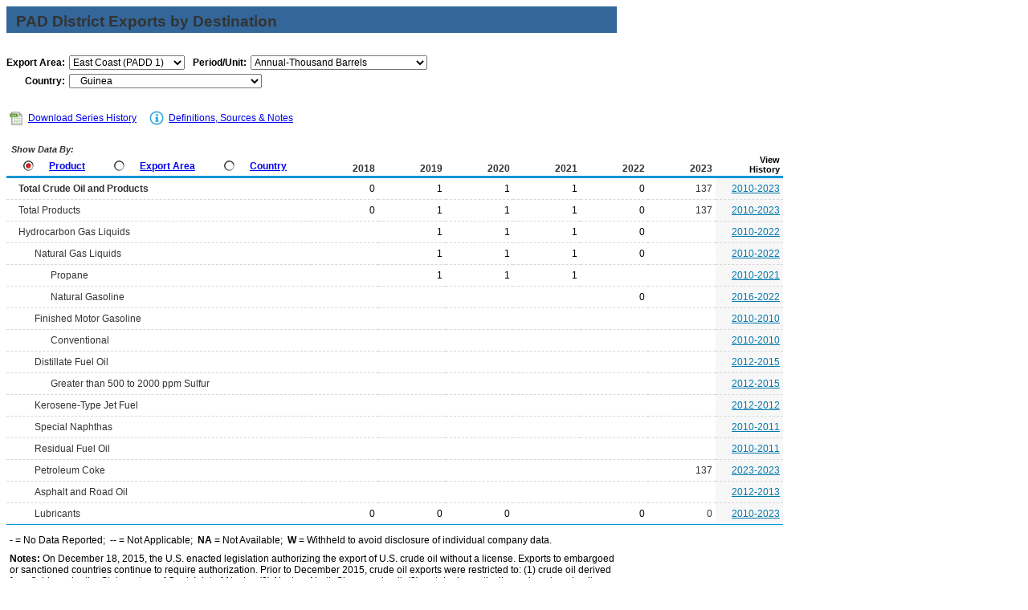

--- FILE ---
content_type: text/html
request_url: https://www.eia.gov/dnav/pet/PET_MOVE_EXPCP_D_R10_NGV_MBBL_A.htm
body_size: 5549
content:
<!DOCTYPE HTML PUBLIC "-//W3C//DTD HTML 4.01 Transitional//EN">

<html>
<head>
	<title>East Coast (PADD 1) Export to Guinea</title>
	<meta name="robots" content="index, follow">
    <meta http-equiv="X-UA-Compatible" content="IE=9" />
		<link rel="StyleSheet" href="Styles/pet_wrapper3.css" TYPE="text/css">
		<link rel="StyleSheet" href="Styles/pet_data4.css" TYPE="text/css">
		<link rel="StyleSheet" href="Styles/Nav_Print.css" TYPE="text/css" media="print">
	    <link rel="stylesheet" href="/styles/Eia_sitewideF.css" type="text/css" />			
		
 <NOSCRIPT>
	  <H3>This page uses JavaScipt</H3>
	  <ul>
	  <li>Please use Internet Explorer 3+ or Netscape Navigator 3+
	  <li>Make sure that JavaScript is enabled in your browser
	  </ul>
  </NOSCRIPT>	
    
  <!-- Header Script -->
    <script language="JavaScript" src="/styles/eia_header.js" type="text/javascript"></script>
  <!--/ Header Script -->
  <script src="/global/includes/dnavs/leaf_handler.cfm" type="text/javascript"></script>
  <!-- Footer Script -->
    <script src="/styles/eia_footer.js" type="text/javascript"></script>
  <!--/ Footer Script -->    			
		
</head>

<body>

 
 <script language="JavaScript" type="text/javascript">InsertEIAHeaderCode();</script>
 
<!-- Start of Title Line/Section Header -->
<table width="760" border="0" cellspacing="0" cellpadding="0">
<tr>
  <td width="760" align="left" valign="top">
    <table width="760" border="0" cellspacing="0" cellpadding="0" align="left" class="TopicBar">
    <tr>
	  <td height="8" colspan="2"></td>
	</tr>   
	<tr>
	  <td width="12"></td>
      <td width="748" class="TopLabel2">
	    PAD District Exports by Destination
	  </td>
    </tr>
	<tr>
	  <td></td>
      <td class="TitleUnit"></td>
    </tr>
    <tr>
	  <td height="3" colspan="2"></td>
	</tr> 	
	</table>
  </td>
</tr>
<tr>
  <td>	
      <!-- Start of 2 Dropdown case -->
  <table border="0" cellspacing="0" cellpadding="0" align="left" class="UserBar">
            <tr>
              <td colspan="8" height="8"></td>
            </tr>
		    <tr>
              <td width="20"></td>
		      <td align="right" class="LabelA">Export Area:</td>
			  <td width="5"><img src="img/spacer_transp.gif" alt="" width="1" height="1" border="0"></td>
		      <td>
			    <select class="B" name="Drop1" width="144" style="width: 144;"
					ONCHANGE="window.open(this.options[this.selectedIndex].value,'_top')">
					<option value="pet_move_expcp_d_r10_NGV_mbbl_a.htm" SELECTED> East Coast (PADD 1)
<option value="pet_move_expcp_d_r20_NGV_mbbl_a.htm"> Midwest (PADD 2)
<option value="pet_move_expcp_d_r30_NGV_mbbl_a.htm"> Gulf Coast (PADD 3)
<option value="pet_move_expcp_d_r50_NGV_mbbl_a.htm"> West Coast (PADD 5)

				</select>
			  </td>
              <td width="25"></td>
			   		      <td align="right" class="LabelA">Period/Unit:</td>
			  <td width="5"><img src="img/spacer_transp.gif" alt="" width="1" height="1" border="0"></td>
		      <td>
	            <select name="DropF" class="C" style="width: 220;" width="220"
				 ONCHANGE="window.open(this.options[this.selectedIndex].value,'_top')">
				  <option value="pet_move_expcp_d_r10_NGV_mbbl_m.htm"> Monthly-Thousand Barrels
<option value="pet_move_expcp_d_r10_NGV_mbblpd_m.htm"> Monthly-Thousand Barrels per Day
<option value="pet_move_expcp_d_r10_NGV_mbbl_a.htm" SELECTED> Annual-Thousand Barrels
<option value="pet_move_expcp_d_r10_NGV_mbblpd_a.htm"> Annual-Thousand Barrels per Day

	            </select>	 
			  </td>
			</tr>
			<tr>
			  <td height="5" colspan="8"></td>
			</tr>				  
			<tr>
              <td></td>				  			  
              <td align="right" class="LabelA">Country:</td>
			  <td><img src="img/spacer_transp.gif" alt="" width="1" height="1" border="0"></td>
		      <td colspan="5">
			    <select class="B" name="Drop2" width="240" style="width: 240;"
					ONCHANGE="window.open(this.options[this.selectedIndex].value,'_top')">
					<option value="pet_move_expcp_d_r10_Z00_mbbl_a.htm"> Total All Countries
<option value="pet_move_expcp_d_r10_NAF_mbbl_a.htm"> &nbsp;&nbsp;&nbsp;Afghanistan
<option value="pet_move_expcp_d_r10_NAL_mbbl_a.htm"> &nbsp;&nbsp;&nbsp;Albania
<option value="pet_move_expcp_d_r10_NAG_mbbl_a.htm"> &nbsp;&nbsp;&nbsp;Algeria
<option value="pet_move_expcp_d_r10_NAN_mbbl_a.htm"> &nbsp;&nbsp;&nbsp;Andora
<option value="pet_move_expcp_d_r10_NAO_mbbl_a.htm"> &nbsp;&nbsp;&nbsp;Angola
<option value="pet_move_expcp_d_r10_NAV_mbbl_a.htm"> &nbsp;&nbsp;&nbsp;Anguilla
<option value="pet_move_expcp_d_r10_NAC_mbbl_a.htm"> &nbsp;&nbsp;&nbsp;Antigua and Barbuda
<option value="pet_move_expcp_d_r10_NAR_mbbl_a.htm"> &nbsp;&nbsp;&nbsp;Argentina
<option value="pet_move_expcp_d_r10_NAE_mbbl_a.htm"> &nbsp;&nbsp;&nbsp;Armenia
<option value="pet_move_expcp_d_r10_NAA_mbbl_a.htm"> &nbsp;&nbsp;&nbsp;Aruba
<option value="pet_move_expcp_d_r10_NAS_mbbl_a.htm"> &nbsp;&nbsp;&nbsp;Australia
<option value="pet_move_expcp_d_r10_NAU_mbbl_a.htm"> &nbsp;&nbsp;&nbsp;Austria
<option value="pet_move_expcp_d_r10_NAJ_mbbl_a.htm"> &nbsp;&nbsp;&nbsp;Azerbaijan
<option value="pet_move_expcp_d_r10_NBG_mbbl_a.htm"> &nbsp;&nbsp;&nbsp;Bangladesh
<option value="pet_move_expcp_d_r10_NBF_mbbl_a.htm"> &nbsp;&nbsp;&nbsp;Bahama Islands
<option value="pet_move_expcp_d_r10_NBA_mbbl_a.htm"> &nbsp;&nbsp;&nbsp;Bahrain
<option value="pet_move_expcp_d_r10_NBB_mbbl_a.htm"> &nbsp;&nbsp;&nbsp;Barbados
<option value="pet_move_expcp_d_r10_NBO_mbbl_a.htm"> &nbsp;&nbsp;&nbsp;Belarus
<option value="pet_move_expcp_d_r10_NBE_mbbl_a.htm"> &nbsp;&nbsp;&nbsp;Belgium
<option value="pet_move_expcp_d_r10_NBH_mbbl_a.htm"> &nbsp;&nbsp;&nbsp;Belize
<option value="pet_move_expcp_d_r10_NBN_mbbl_a.htm"> &nbsp;&nbsp;&nbsp;Benin
<option value="pet_move_expcp_d_r10_NBL_mbbl_a.htm"> &nbsp;&nbsp;&nbsp;Bolivia
<option value="pet_move_expcp_d_r10_NBK_mbbl_a.htm"> &nbsp;&nbsp;&nbsp;Bosnia and Herzegovina
<option value="pet_move_expcp_d_r10_NBC_mbbl_a.htm"> &nbsp;&nbsp;&nbsp;Botswana
<option value="pet_move_expcp_d_r10_NBR_mbbl_a.htm"> &nbsp;&nbsp;&nbsp;Brazil
<option value="pet_move_expcp_d_r10_NIO_mbbl_a.htm"> &nbsp;&nbsp;&nbsp;British Indian Ocean Territory
<option value="pet_move_expcp_d_r10_NBX_mbbl_a.htm"> &nbsp;&nbsp;&nbsp;Brunei
<option value="pet_move_expcp_d_r10_NBU_mbbl_a.htm"> &nbsp;&nbsp;&nbsp;Bulgaria
<option value="pet_move_expcp_d_r10_NUV_mbbl_a.htm"> &nbsp;&nbsp;&nbsp;Burkina Faso
<option value="pet_move_expcp_d_r10_NBM_mbbl_a.htm"> &nbsp;&nbsp;&nbsp;Burma
<option value="pet_move_expcp_d_r10_NBD_mbbl_a.htm"> &nbsp;&nbsp;&nbsp;Bermuda
<option value="pet_move_expcp_d_r10_NCB_mbbl_a.htm"> &nbsp;&nbsp;&nbsp;Cambodia
<option value="pet_move_expcp_d_r10_NCM_mbbl_a.htm"> &nbsp;&nbsp;&nbsp;Cameroon
<option value="pet_move_expcp_d_r10_NCA_mbbl_a.htm"> &nbsp;&nbsp;&nbsp;Canada
<option value="pet_move_expcp_d_r10_NCV_mbbl_a.htm"> &nbsp;&nbsp;&nbsp;Cape Verde
<option value="pet_move_expcp_d_r10_NCJ_mbbl_a.htm"> &nbsp;&nbsp;&nbsp;Cayman Islands
<option value="pet_move_expcp_d_r10_NCD_mbbl_a.htm"> &nbsp;&nbsp;&nbsp;Chad
<option value="pet_move_expcp_d_r10_NCT_mbbl_a.htm"> &nbsp;&nbsp;&nbsp;Central African Republic
<option value="pet_move_expcp_d_r10_NCI_mbbl_a.htm"> &nbsp;&nbsp;&nbsp;Chile
<option value="pet_move_expcp_d_r10_NCH_mbbl_a.htm"> &nbsp;&nbsp;&nbsp;China
<option value="pet_move_expcp_d_r10_NCK_mbbl_a.htm"> &nbsp;&nbsp;&nbsp;Cocos (Keeling) Islands
<option value="pet_move_expcp_d_r10_NCO_mbbl_a.htm"> &nbsp;&nbsp;&nbsp;Colombia
<option value="pet_move_expcp_d_r10_NCN_mbbl_a.htm"> &nbsp;&nbsp;&nbsp;Comoros
<option value="pet_move_expcp_d_r10_NCF_mbbl_a.htm"> &nbsp;&nbsp;&nbsp;Congo (Brazzaville)
<option value="pet_move_expcp_d_r10_NCG_mbbl_a.htm"> &nbsp;&nbsp;&nbsp;Congo (Kinshasa)
<option value="pet_move_expcp_d_r10_NCS_mbbl_a.htm"> &nbsp;&nbsp;&nbsp;Costa Rica
<option value="pet_move_expcp_d_r10_NHR_mbbl_a.htm"> &nbsp;&nbsp;&nbsp;Croatia
<option value="pet_move_expcp_d_r10_NCU_mbbl_a.htm"> &nbsp;&nbsp;&nbsp;Cuba
<option value="pet_move_expcp_d_r10_NUC_mbbl_a.htm"> &nbsp;&nbsp;&nbsp;Curacao
<option value="pet_move_expcp_d_r10_NCY_mbbl_a.htm"> &nbsp;&nbsp;&nbsp;Cyprus
<option value="pet_move_expcp_d_r10_NCZ_mbbl_a.htm"> &nbsp;&nbsp;&nbsp;Czechia
<option value="pet_move_expcp_d_r10_NDA_mbbl_a.htm"> &nbsp;&nbsp;&nbsp;Denmark
<option value="pet_move_expcp_d_r10_NDJ_mbbl_a.htm"> &nbsp;&nbsp;&nbsp;Djbouti
<option value="pet_move_expcp_d_r10_NDO_mbbl_a.htm"> &nbsp;&nbsp;&nbsp;Dominica
<option value="pet_move_expcp_d_r10_NDR_mbbl_a.htm"> &nbsp;&nbsp;&nbsp;Dominican Republic
<option value="pet_move_expcp_d_r10_NEC_mbbl_a.htm"> &nbsp;&nbsp;&nbsp;Ecuador
<option value="pet_move_expcp_d_r10_NEG_mbbl_a.htm"> &nbsp;&nbsp;&nbsp;Egypt
<option value="pet_move_expcp_d_r10_NES_mbbl_a.htm"> &nbsp;&nbsp;&nbsp;El Salvador
<option value="pet_move_expcp_d_r10_NEK_mbbl_a.htm"> &nbsp;&nbsp;&nbsp;Equatorial Guinea
<option value="pet_move_expcp_d_r10_NEN_mbbl_a.htm"> &nbsp;&nbsp;&nbsp;Estonia
<option value="pet_move_expcp_d_r10_NWZ_mbbl_a.htm"> &nbsp;&nbsp;&nbsp;Eswatini
<option value="pet_move_expcp_d_r10_NET_mbbl_a.htm"> &nbsp;&nbsp;&nbsp;Ethiopia
<option value="pet_move_expcp_d_r10_NFK_mbbl_a.htm"> &nbsp;&nbsp;&nbsp;Falkland Islands
<option value="pet_move_expcp_d_r10_NFJ_mbbl_a.htm"> &nbsp;&nbsp;&nbsp;Fiji
<option value="pet_move_expcp_d_r10_NFI_mbbl_a.htm"> &nbsp;&nbsp;&nbsp;Finland
<option value="pet_move_expcp_d_r10_NFR_mbbl_a.htm"> &nbsp;&nbsp;&nbsp;France
<option value="pet_move_expcp_d_r10_NFG_mbbl_a.htm"> &nbsp;&nbsp;&nbsp;French Guiana
<option value="pet_move_expcp_d_r10_NFP_mbbl_a.htm"> &nbsp;&nbsp;&nbsp;French Pacific Islands
<option value="pet_move_expcp_d_r10_NFS_mbbl_a.htm"> &nbsp;&nbsp;&nbsp;French Southern and Antartic Lands
<option value="pet_move_expcp_d_r10_NGB_mbbl_a.htm"> &nbsp;&nbsp;&nbsp;Gabon
<option value="pet_move_expcp_d_r10_NGA_mbbl_a.htm"> &nbsp;&nbsp;&nbsp;Gambia
<option value="pet_move_expcp_d_r10_NGG_mbbl_a.htm"> &nbsp;&nbsp;&nbsp;Georgia, Republic of
<option value="pet_move_expcp_d_r10_NGM_mbbl_a.htm"> &nbsp;&nbsp;&nbsp;Germany
<option value="pet_move_expcp_d_r10_NGH_mbbl_a.htm"> &nbsp;&nbsp;&nbsp;Ghana
<option value="pet_move_expcp_d_r10_NGI_mbbl_a.htm"> &nbsp;&nbsp;&nbsp;Gibraltar
<option value="pet_move_expcp_d_r10_NGR_mbbl_a.htm"> &nbsp;&nbsp;&nbsp;Greece
<option value="pet_move_expcp_d_r10_NGL_mbbl_a.htm"> &nbsp;&nbsp;&nbsp;Greenland
<option value="pet_move_expcp_d_r10_NGJ_mbbl_a.htm"> &nbsp;&nbsp;&nbsp;Grenada
<option value="pet_move_expcp_d_r10_NGP_mbbl_a.htm"> &nbsp;&nbsp;&nbsp;Guadeloupe
<option value="pet_move_expcp_d_r10_NGT_mbbl_a.htm"> &nbsp;&nbsp;&nbsp;Guatemala
<option value="pet_move_expcp_d_r10_NGV_mbbl_a.htm" SELECTED> &nbsp;&nbsp;&nbsp;Guinea
<option value="pet_move_expcp_d_r10_NPU_mbbl_a.htm"> &nbsp;&nbsp;&nbsp;Guinea-Bissau
<option value="pet_move_expcp_d_r10_NGY_mbbl_a.htm"> &nbsp;&nbsp;&nbsp;Guyana
<option value="pet_move_expcp_d_r10_NHA_mbbl_a.htm"> &nbsp;&nbsp;&nbsp;Haiti
<option value="pet_move_expcp_d_r10_NHO_mbbl_a.htm"> &nbsp;&nbsp;&nbsp;Honduras
<option value="pet_move_expcp_d_r10_NHK_mbbl_a.htm"> &nbsp;&nbsp;&nbsp;Hong Kong
<option value="pet_move_expcp_d_r10_NHU_mbbl_a.htm"> &nbsp;&nbsp;&nbsp;Hungary
<option value="pet_move_expcp_d_r10_NIC_mbbl_a.htm"> &nbsp;&nbsp;&nbsp;Iceland
<option value="pet_move_expcp_d_r10_NIN_mbbl_a.htm"> &nbsp;&nbsp;&nbsp;India
<option value="pet_move_expcp_d_r10_NID_mbbl_a.htm"> &nbsp;&nbsp;&nbsp;Indonesia
<option value="pet_move_expcp_d_r10_NIR_mbbl_a.htm"> &nbsp;&nbsp;&nbsp;Iran
<option value="pet_move_expcp_d_r10_NIZ_mbbl_a.htm"> &nbsp;&nbsp;&nbsp;Iraq
<option value="pet_move_expcp_d_r10_NEI_mbbl_a.htm"> &nbsp;&nbsp;&nbsp;Ireland
<option value="pet_move_expcp_d_r10_NIS_mbbl_a.htm"> &nbsp;&nbsp;&nbsp;Israel
<option value="pet_move_expcp_d_r10_NIT_mbbl_a.htm"> &nbsp;&nbsp;&nbsp;Italy
<option value="pet_move_expcp_d_r10_NIV_mbbl_a.htm"> &nbsp;&nbsp;&nbsp;Ivory Coast
<option value="pet_move_expcp_d_r10_NJM_mbbl_a.htm"> &nbsp;&nbsp;&nbsp;Jamaica
<option value="pet_move_expcp_d_r10_NJA_mbbl_a.htm"> &nbsp;&nbsp;&nbsp;Japan
<option value="pet_move_expcp_d_r10_NJO_mbbl_a.htm"> &nbsp;&nbsp;&nbsp;Jordan
<option value="pet_move_expcp_d_r10_NKZ_mbbl_a.htm"> &nbsp;&nbsp;&nbsp;Kazakhstan
<option value="pet_move_expcp_d_r10_NKE_mbbl_a.htm"> &nbsp;&nbsp;&nbsp;Kenya
<option value="pet_move_expcp_d_r10_NKS_mbbl_a.htm"> &nbsp;&nbsp;&nbsp;Korea, South
<option value="pet_move_expcp_d_r10_NKG_mbbl_a.htm"> &nbsp;&nbsp;&nbsp;Kyrgyzstan
<option value="pet_move_expcp_d_r10_NKT_mbbl_a.htm"> &nbsp;&nbsp;&nbsp;Kutubu
<option value="pet_move_expcp_d_r10_NKU_mbbl_a.htm"> &nbsp;&nbsp;&nbsp;Kuwait
<option value="pet_move_expcp_d_r10_NLA_mbbl_a.htm"> &nbsp;&nbsp;&nbsp;Laos
<option value="pet_move_expcp_d_r10_NLG_mbbl_a.htm"> &nbsp;&nbsp;&nbsp;Latvia
<option value="pet_move_expcp_d_r10_NLE_mbbl_a.htm"> &nbsp;&nbsp;&nbsp;Lebanon
<option value="pet_move_expcp_d_r10_NLI_mbbl_a.htm"> &nbsp;&nbsp;&nbsp;Liberia
<option value="pet_move_expcp_d_r10_NLY_mbbl_a.htm"> &nbsp;&nbsp;&nbsp;Libya
<option value="pet_move_expcp_d_r10_NLS_mbbl_a.htm"> &nbsp;&nbsp;&nbsp;Liechtenstein
<option value="pet_move_expcp_d_r10_NLH_mbbl_a.htm"> &nbsp;&nbsp;&nbsp;Lithuania
<option value="pet_move_expcp_d_r10_NLU_mbbl_a.htm"> &nbsp;&nbsp;&nbsp;Luxembourg
<option value="pet_move_expcp_d_r10_NMC_mbbl_a.htm"> &nbsp;&nbsp;&nbsp;Macau S.A.R.
<option value="pet_move_expcp_d_r10_NMK_mbbl_a.htm"> &nbsp;&nbsp;&nbsp;Macedonia
<option value="pet_move_expcp_d_r10_NMA_mbbl_a.htm"> &nbsp;&nbsp;&nbsp;Madagascar
<option value="pet_move_expcp_d_r10_NMY_mbbl_a.htm"> &nbsp;&nbsp;&nbsp;Malaysia
<option value="pet_move_expcp_d_r10_NMV_mbbl_a.htm"> &nbsp;&nbsp;&nbsp;Maldives
<option value="pet_move_expcp_d_r10_NML_mbbl_a.htm"> &nbsp;&nbsp;&nbsp;Mali
<option value="pet_move_expcp_d_r10_NMT_mbbl_a.htm"> &nbsp;&nbsp;&nbsp;Malta
<option value="pet_move_expcp_d_r10_NRM_mbbl_a.htm"> &nbsp;&nbsp;&nbsp;Marshall Islands
<option value="pet_move_expcp_d_r10_NMB_mbbl_a.htm"> &nbsp;&nbsp;&nbsp;Martinique
<option value="pet_move_expcp_d_r10_NMR_mbbl_a.htm"> &nbsp;&nbsp;&nbsp;Mauritania
<option value="pet_move_expcp_d_r10_NMP_mbbl_a.htm"> &nbsp;&nbsp;&nbsp;Mauritius
<option value="pet_move_expcp_d_r10_NMX_mbbl_a.htm"> &nbsp;&nbsp;&nbsp;Mexico
<option value="pet_move_expcp_d_r10_NMD_mbbl_a.htm"> &nbsp;&nbsp;&nbsp;Moldova
<option value="pet_move_expcp_d_r10_NMN_mbbl_a.htm"> &nbsp;&nbsp;&nbsp;Monaco
<option value="pet_move_expcp_d_r10_NMG_mbbl_a.htm"> &nbsp;&nbsp;&nbsp;Mongolia
<option value="pet_move_expcp_d_r10_NMJ_mbbl_a.htm"> &nbsp;&nbsp;&nbsp;Montenegro
<option value="pet_move_expcp_d_r10_NMH_mbbl_a.htm"> &nbsp;&nbsp;&nbsp;Montserrat
<option value="pet_move_expcp_d_r10_NMO_mbbl_a.htm"> &nbsp;&nbsp;&nbsp;Morocco
<option value="pet_move_expcp_d_r10_NMZ_mbbl_a.htm"> &nbsp;&nbsp;&nbsp;Mozambique
<option value="pet_move_expcp_d_r10_NWA_mbbl_a.htm"> &nbsp;&nbsp;&nbsp;Namibia
<option value="pet_move_expcp_d_r10_NNP_mbbl_a.htm"> &nbsp;&nbsp;&nbsp;Nepal
<option value="pet_move_expcp_d_r10_NNL_mbbl_a.htm"> &nbsp;&nbsp;&nbsp;Netherlands
<option value="pet_move_expcp_d_r10_NNA_mbbl_a.htm"> &nbsp;&nbsp;&nbsp;Netherlands/Antilles
<option value="pet_move_expcp_d_r10_NNC_mbbl_a.htm"> &nbsp;&nbsp;&nbsp;New Caledonia
<option value="pet_move_expcp_d_r10_NNZ_mbbl_a.htm"> &nbsp;&nbsp;&nbsp;New Zealand
<option value="pet_move_expcp_d_r10_NNU_mbbl_a.htm"> &nbsp;&nbsp;&nbsp;Nicaragua
<option value="pet_move_expcp_d_r10_NNG_mbbl_a.htm"> &nbsp;&nbsp;&nbsp;Niger
<option value="pet_move_expcp_d_r10_NNI_mbbl_a.htm"> &nbsp;&nbsp;&nbsp;Nigeria
<option value="pet_move_expcp_d_r10_NNO_mbbl_a.htm"> &nbsp;&nbsp;&nbsp;Norway
<option value="pet_move_expcp_d_r10_NMU_mbbl_a.htm"> &nbsp;&nbsp;&nbsp;Oman
<option value="pet_move_expcp_d_r10_NPK_mbbl_a.htm"> &nbsp;&nbsp;&nbsp;Pakistan
<option value="pet_move_expcp_d_r10_NPM_mbbl_a.htm"> &nbsp;&nbsp;&nbsp;Panama
<option value="pet_move_expcp_d_r10_NPP_mbbl_a.htm"> &nbsp;&nbsp;&nbsp;Papau New Guinea
<option value="pet_move_expcp_d_r10_NPA_mbbl_a.htm"> &nbsp;&nbsp;&nbsp;Paraguay
<option value="pet_move_expcp_d_r10_NPE_mbbl_a.htm"> &nbsp;&nbsp;&nbsp;Peru
<option value="pet_move_expcp_d_r10_NRP_mbbl_a.htm"> &nbsp;&nbsp;&nbsp;Philippines
<option value="pet_move_expcp_d_r10_NPL_mbbl_a.htm"> &nbsp;&nbsp;&nbsp;Poland
<option value="pet_move_expcp_d_r10_NPO_mbbl_a.htm"> &nbsp;&nbsp;&nbsp;Portugal
<option value="pet_move_expcp_d_r10_NPZ_mbbl_a.htm"> &nbsp;&nbsp;&nbsp;Puerto Rico
<option value="pet_move_expcp_d_r10_NQA_mbbl_a.htm"> &nbsp;&nbsp;&nbsp;Qatar
<option value="pet_move_expcp_d_r10_NRO_mbbl_a.htm"> &nbsp;&nbsp;&nbsp;Romania
<option value="pet_move_expcp_d_r10_NRS_mbbl_a.htm"> &nbsp;&nbsp;&nbsp;Russia
<option value="pet_move_expcp_d_r10_NSC_mbbl_a.htm"> &nbsp;&nbsp;&nbsp;St. Kitts and Nevis
<option value="pet_move_expcp_d_r10_NST_mbbl_a.htm"> &nbsp;&nbsp;&nbsp;St. Lucia
<option value="pet_move_expcp_d_r10_NVC_mbbl_a.htm"> &nbsp;&nbsp;&nbsp;St. Vincent and the Grenadines
<option value="pet_move_expcp_d_r10_NWS_mbbl_a.htm"> &nbsp;&nbsp;&nbsp;Samoa
<option value="pet_move_expcp_d_r10_NTP_mbbl_a.htm"> &nbsp;&nbsp;&nbsp;Sao Tome and Principe
<option value="pet_move_expcp_d_r10_NSA_mbbl_a.htm"> &nbsp;&nbsp;&nbsp;Saudi Arabia
<option value="pet_move_expcp_d_r10_NSG_mbbl_a.htm"> &nbsp;&nbsp;&nbsp;Senegal
<option value="pet_move_expcp_d_r10_NRI_mbbl_a.htm"> &nbsp;&nbsp;&nbsp;Serbia (Excludes Kosovo)
<option value="pet_move_expcp_d_r10_NSE_mbbl_a.htm"> &nbsp;&nbsp;&nbsp;Seychelles
<option value="pet_move_expcp_d_r10_NSL_mbbl_a.htm"> &nbsp;&nbsp;&nbsp;Sierra Leone
<option value="pet_move_expcp_d_r10_NSN_mbbl_a.htm"> &nbsp;&nbsp;&nbsp;Singapore
<option value="pet_move_expcp_d_r10_NNN_mbbl_a.htm"> &nbsp;&nbsp;&nbsp;Sint Maarten
<option value="pet_move_expcp_d_r10_NSK_mbbl_a.htm"> &nbsp;&nbsp;&nbsp;Slovakia
<option value="pet_move_expcp_d_r10_NSI_mbbl_a.htm"> &nbsp;&nbsp;&nbsp;Slovenia
<option value="pet_move_expcp_d_r10_NBP_mbbl_a.htm"> &nbsp;&nbsp;&nbsp;Soloman Islands
<option value="pet_move_expcp_d_r10_NSO_mbbl_a.htm"> &nbsp;&nbsp;&nbsp;Somalia
<option value="pet_move_expcp_d_r10_NSF_mbbl_a.htm"> &nbsp;&nbsp;&nbsp;South Africa
<option value="pet_move_expcp_d_r10_NSP_mbbl_a.htm"> &nbsp;&nbsp;&nbsp;Spain
<option value="pet_move_expcp_d_r10_NCE_mbbl_a.htm"> &nbsp;&nbsp;&nbsp;Sri Lanka
<option value="pet_move_expcp_d_r10_NNS_mbbl_a.htm"> &nbsp;&nbsp;&nbsp;Suriname
<option value="pet_move_expcp_d_r10_NSW_mbbl_a.htm"> &nbsp;&nbsp;&nbsp;Sweden
<option value="pet_move_expcp_d_r10_NSZ_mbbl_a.htm"> &nbsp;&nbsp;&nbsp;Switzerland
<option value="pet_move_expcp_d_r10_NSY_mbbl_a.htm"> &nbsp;&nbsp;&nbsp;Syria
<option value="pet_move_expcp_d_r10_NTW_mbbl_a.htm"> &nbsp;&nbsp;&nbsp;Taiwan
<option value="pet_move_expcp_d_r10_NTZ_mbbl_a.htm"> &nbsp;&nbsp;&nbsp;Tanzania
<option value="pet_move_expcp_d_r10_NTH_mbbl_a.htm"> &nbsp;&nbsp;&nbsp;Thailand
<option value="pet_move_expcp_d_r10_NTO_mbbl_a.htm"> &nbsp;&nbsp;&nbsp;Togo
<option value="pet_move_expcp_d_r10_NTD_mbbl_a.htm"> &nbsp;&nbsp;&nbsp;Trinidad and Tobago
<option value="pet_move_expcp_d_r10_NTS_mbbl_a.htm"> &nbsp;&nbsp;&nbsp;Tunisia
<option value="pet_move_expcp_d_r10_NTU_mbbl_a.htm"> &nbsp;&nbsp;&nbsp;Turkiye
<option value="pet_move_expcp_d_r10_NTX_mbbl_a.htm"> &nbsp;&nbsp;&nbsp;Turkmenistan
<option value="pet_move_expcp_d_r10_NTK_mbbl_a.htm"> &nbsp;&nbsp;&nbsp;Turks and Caicos Islands
<option value="pet_move_expcp_d_r10_NUG_mbbl_a.htm"> &nbsp;&nbsp;&nbsp;Uganda
<option value="pet_move_expcp_d_r10_NUR_mbbl_a.htm"> &nbsp;&nbsp;&nbsp;Ukraine
<option value="pet_move_expcp_d_r10_NTC_mbbl_a.htm"> &nbsp;&nbsp;&nbsp;United Arab Emirates
<option value="pet_move_expcp_d_r10_NUK_mbbl_a.htm"> &nbsp;&nbsp;&nbsp;United Kingdom
<option value="pet_move_expcp_d_r10_NUY_mbbl_a.htm"> &nbsp;&nbsp;&nbsp;Uruguay
<option value="pet_move_expcp_d_r10_NUZ_mbbl_a.htm"> &nbsp;&nbsp;&nbsp;Uzbekistan
<option value="pet_move_expcp_d_r10_NVE_mbbl_a.htm"> &nbsp;&nbsp;&nbsp;Venezuela
<option value="pet_move_expcp_d_r10_NVM_mbbl_a.htm"> &nbsp;&nbsp;&nbsp;Vietnam
<option value="pet_move_expcp_d_r10_NVI_mbbl_a.htm"> &nbsp;&nbsp;&nbsp;Virgin Islands (British)
<option value="pet_move_expcp_d_r10_NVQ_mbbl_a.htm"> &nbsp;&nbsp;&nbsp;Virgin Islands (U.S.)
<option value="pet_move_expcp_d_r10_NYE_mbbl_a.htm"> &nbsp;&nbsp;&nbsp;Yemen
<option value="pet_move_expcp_d_r10_NWI_mbbl_a.htm"> &nbsp;&nbsp;&nbsp;Western Sahara

				</select>
			  </td>   
			<tr>
			  <td height="12" colspan="8"></td>
			</tr>

		  </table>
         <!-- End of Drop-downs --> 
  </td>
</tr> 

</table>

   <!-- End of Title Line/Section Header -->	
  
	    <!--Start of Inner Data Table -->
		  <table width="760" border="0" class="data1">
		  <tr>
		    <th colspan="11" align="left">
			  <div id="tlinks" name="tlinks"> 		
		        <table border="0" cellspacing="1" cellpadding="0" class="data2">
		        <tr>
				  <td width="15"></td>
		          <td align="center">
			      <a href="./xls/PET_MOVE_EXPCP_D_R10_NGV_MBBL_A.xls" class="reg">
                    <img src="img/Excel_Hist3.jpg" width="21" height="19" alt="Download Series History" border="0"></a></td>
		          <td width="2"></td>         
				  <td align="left" valign="middle" class="Info">
		          <a class="crumb" href="./xls/PET_MOVE_EXPCP_D_R10_NGV_MBBL_A.xls">Download Series History</a></td>  		  
				  <td width="20"></td>        
				  <td width="21" align="center"><a href="TblDefs/pet_move_expcp_tbldef2.asp">
                    <img src="img/Notes_Icon1.jpg" alt="Definitions, Sources & Notes" width="21" height="19" border="0"></a></td>
		          <td width="1"></td>
				  <td align="left" valign="middle" class="Info">
		          <a class="crumb" href="TblDefs/pet_move_expcp_tbldef2.asp">Definitions, Sources & Notes</a></td>
		        </tr>
		        </table>			
		  </div>			
			</th>
		  </tr>
		
          <tr>
  	        <th class="Series">

			               <table border="0" cellspacing="0" cellpadding="0" align="left" class="data2">
		      <tr>
		        <td colspan="13" class="ViewLabel">&nbsp;Show Data By:</td>
		      </tr>
	          <tr>
		        <td height="3" colspan="13"></td>
		      </tr>		          
			  <tr align="left">	
                <td width="8"><img src="img/spacer_transp.gif" alt="" width="1" height="1" border="0"></td>
                <td valign="top" align="left">
		   	      <a href="PET_MOVE_EXPCP_D_R10_Z00_MBBL_M.htm"><img src="img/Radio_A9.jpg" alt="" width="13" height="13" border="0"></a></td>
                <td width="3"><img src="img/spacer_transp.gif" alt="" width="1" height="1" border="0"></td>
                <td valign="top" class="LabelB"><a href="PET_MOVE_EXPCP_D_R10_Z00_MBBL_M.htm" class="NavChunkA">Product</a></td>
                <td width="12"><img src="img/spacer_transp.gif" alt="" width="1" height="1" border="0"></td>
                <td valign="top" align="left">
		          <a href="PET_MOVE_EXPCP_A1_Z00_EP00_EEX_MBBL_M.htm"><img src="img/Radio_I9.jpg" alt="" width="13" height="13" border="0"></a></td>
                <td width="3"><img src="img/spacer_transp.gif" alt="" width="1" height="1" border="0"></td>
                <td valign="top" class="LabelB">
				  <a href="PET_MOVE_EXPCP_A1_Z00_EP00_EEX_MBBL_M.htm" class="NavChunkA">Export Area</a></td>	  
                <td width="12"><img src="img/spacer_transp.gif" alt="" width="1" height="1" border="0"></td>
                <td valign="top" align="left">
		          <a href="PET_MOVE_EXPCP_A2_R10_EP00_EEX_MBBL_M.htm"><img src="img/Radio_I9.jpg" alt="" width="13" height="13" border="0"></a></td>
                <td width="3"><img src="img/spacer_transp.gif" alt="" width="1" height="1" border="0"></td>
                <td valign="top" class="LabelB">
				  <a href="PET_MOVE_EXPCP_A2_R10_EP00_EEX_MBBL_M.htm" class="NavChunkA">Country</a></td>				  
	            <td width="8"><img src="img/spacer_transp.gif" alt="" width="1" height="1" border="0"></td>	
              </tr>
		      <tr>
		        <td height="2" colspan="13"></td>
		      </tr>
              </table>	
	         <img src="img/spacer_transp.gif" alt="" width="1" height="1" border="0">
	         </th> 	
			 		 
			     <th class="Series5">2018</th>
    <th class="Series5">2019</th>
    <th class="Series5">2020</th>
    <th class="Series5">2021</th>
    <th class="Series5">2022</th>
    <th class="Series5">2023</th>
    <th class="Cross">View<br>History</th>  
</tr>
			 		<tr class="DataRow">
			<td width="228" class="DataStub">
				<table border="0" cellspacing="0" cellpadding="0" class="data2">
					<tr>
						<td width="3"></td>
						<td class="DataStub1"><B>Total Crude Oil and Products<B></td>
					</tr>
				</table>
			</td>
			<td width="76" class="DataB">0</td>
			<td width="76" class="DataB">1</td>
			<td width="76" class="DataB">1</td>
			<td width="76" class="DataB">1</td>
			<td width="76" class="DataB">0</td>
			<td width="76" class="Current2">137</td>
			<td width="76" class="DataHist"><a href="./hist/LeafHandler.ashx?n=PET&s=M_EP00_EEX_R10-NGV_1&f=A" class="Hist">2010-2023</a></td>				
		</tr>
		<tr class="DataRow">
			<td width="228" class="DataStub">
				<table border="0" cellspacing="0" cellpadding="0" class="data2">
					<tr>
						<td width="3"></td>
						<td class="DataStub1">Total Products</td>
					</tr>
				</table>
			</td>
			<td width="76" class="DataB">0</td>
			<td width="76" class="DataB">1</td>
			<td width="76" class="DataB">1</td>
			<td width="76" class="DataB">1</td>
			<td width="76" class="DataB">0</td>
			<td width="76" class="Current2">137</td>
			<td width="76" class="DataHist"><a href="./hist/LeafHandler.ashx?n=PET&s=M_EPP0_EEX_R10-NGV_1&f=A" class="Hist">2010-2023</a></td>				
		</tr>
		<tr class="DataRow">
			<td width="228" class="DataStub">
				<table border="0" cellspacing="0" cellpadding="0" class="data2">
					<tr>
						<td width="3"></td>
						<td class="DataStub1">Hydrocarbon Gas Liquids</td>
					</tr>
				</table>
			</td>
			<td width="76" class="DataB">&nbsp;</td>
			<td width="76" class="DataB">1</td>
			<td width="76" class="DataB">1</td>
			<td width="76" class="DataB">1</td>
			<td width="76" class="DataB">0</td>
			<td width="76" class="Current2">&nbsp;</td>
			<td width="76" class="DataHist"><a href="./hist/LeafHandler.ashx?n=PET&s=M_EPL0_EEX_R10-NGV_1&f=A" class="Hist">2010-2022</a></td>				
		</tr>
		<tr class="DataRow">
			<td width="228" class="DataStub">
				<table border="0" cellspacing="0" cellpadding="0" class="data2">
					<tr>
						<td width="23"></td>
						<td class="DataStub1">Natural Gas Liquids</td>
					</tr>
				</table>
			</td>
			<td width="76" class="DataB">&nbsp;</td>
			<td width="76" class="DataB">1</td>
			<td width="76" class="DataB">1</td>
			<td width="76" class="DataB">1</td>
			<td width="76" class="DataB">0</td>
			<td width="76" class="Current2">&nbsp;</td>
			<td width="76" class="DataHist"><a href="./hist/LeafHandler.ashx?n=PET&s=M_EPL2_EEX_R10-NGV_MBBL&f=A" class="Hist">2010-2022</a></td>				
		</tr>
		<tr class="DataRow">
			<td width="228" class="DataStub">
				<table border="0" cellspacing="0" cellpadding="0" class="data2">
					<tr>
						<td width="43"></td>
						<td class="DataStub1">Propane</td>
					</tr>
				</table>
			</td>
			<td width="76" class="DataB">&nbsp;</td>
			<td width="76" class="DataB">1</td>
			<td width="76" class="DataB">1</td>
			<td width="76" class="DataB">1</td>
			<td width="76" class="DataB">&nbsp;</td>
			<td width="76" class="Current2">&nbsp;</td>
			<td width="76" class="DataHist"><a href="./hist/LeafHandler.ashx?n=PET&s=M_EPLLPA_EEX_R10-NGV_1&f=A" class="Hist">2010-2021</a></td>				
		</tr>
		<tr class="DataRow">
			<td width="228" class="DataStub">
				<table border="0" cellspacing="0" cellpadding="0" class="data2">
					<tr>
						<td width="43"></td>
						<td class="DataStub1">Natural Gasoline</td>
					</tr>
				</table>
			</td>
			<td width="76" class="DataB">&nbsp;</td>
			<td width="76" class="DataB">&nbsp;</td>
			<td width="76" class="DataB">&nbsp;</td>
			<td width="76" class="DataB">&nbsp;</td>
			<td width="76" class="DataB">0</td>
			<td width="76" class="Current2">&nbsp;</td>
			<td width="76" class="DataHist"><a href="./hist/LeafHandler.ashx?n=PET&s=M_EPLLNG_EEX_R10-NGV_MBBL&f=A" class="Hist">2016-2022</a></td>				
		</tr>
		<tr class="DataRow">
			<td width="228" class="DataStub">
				<table border="0" cellspacing="0" cellpadding="0" class="data2">
					<tr>
						<td width="23"></td>
						<td class="DataStub1">Finished Motor Gasoline</td>
					</tr>
				</table>
			</td>
			<td width="76" class="DataB">&nbsp;</td>
			<td width="76" class="DataB">&nbsp;</td>
			<td width="76" class="DataB">&nbsp;</td>
			<td width="76" class="DataB">&nbsp;</td>
			<td width="76" class="DataB">&nbsp;</td>
			<td width="76" class="Current2">&nbsp;</td>
			<td width="76" class="DataHist"><a href="./hist/LeafHandler.ashx?n=PET&s=M_EPM0F_EEX_R10-NGV_1&f=A" class="Hist">2010-2010</a></td>				
		</tr>
		<tr class="DataRow">
			<td width="228" class="DataStub">
				<table border="0" cellspacing="0" cellpadding="0" class="data2">
					<tr>
						<td width="43"></td>
						<td class="DataStub1">Conventional</td>
					</tr>
				</table>
			</td>
			<td width="76" class="DataB">&nbsp;</td>
			<td width="76" class="DataB">&nbsp;</td>
			<td width="76" class="DataB">&nbsp;</td>
			<td width="76" class="DataB">&nbsp;</td>
			<td width="76" class="DataB">&nbsp;</td>
			<td width="76" class="Current2">&nbsp;</td>
			<td width="76" class="DataHist"><a href="./hist/LeafHandler.ashx?n=PET&s=M_EPM0C_EEX_R10-NGV_1&f=A" class="Hist">2010-2010</a></td>				
		</tr>
		<tr class="DataRow">
			<td width="228" class="DataStub">
				<table border="0" cellspacing="0" cellpadding="0" class="data2">
					<tr>
						<td width="23"></td>
						<td class="DataStub1">Distillate Fuel Oil</td>
					</tr>
				</table>
			</td>
			<td width="76" class="DataB">&nbsp;</td>
			<td width="76" class="DataB">&nbsp;</td>
			<td width="76" class="DataB">&nbsp;</td>
			<td width="76" class="DataB">&nbsp;</td>
			<td width="76" class="DataB">&nbsp;</td>
			<td width="76" class="Current2">&nbsp;</td>
			<td width="76" class="DataHist"><a href="./hist/LeafHandler.ashx?n=PET&s=M_EPD0_EEX_R10-NGV_1&f=A" class="Hist">2012-2015</a></td>				
		</tr>
		<tr class="DataRow">
			<td width="228" class="DataStub">
				<table border="0" cellspacing="0" cellpadding="0" class="data2">
					<tr>
						<td width="43"></td>
						<td class="DataStub1">Greater than 500 to 2000 ppm Sulfur</td>
					</tr>
				</table>
			</td>
			<td width="76" class="DataB">&nbsp;</td>
			<td width="76" class="DataB">&nbsp;</td>
			<td width="76" class="DataB">&nbsp;</td>
			<td width="76" class="DataB">&nbsp;</td>
			<td width="76" class="DataB">&nbsp;</td>
			<td width="76" class="Current2">&nbsp;</td>
			<td width="76" class="DataHist"><a href="./hist/LeafHandler.ashx?n=PET&s=M_EPDM20_EEX_R10-NGV_1&f=A" class="Hist">2012-2015</a></td>				
		</tr>
		<tr class="DataRow">
			<td width="228" class="DataStub">
				<table border="0" cellspacing="0" cellpadding="0" class="data2">
					<tr>
						<td width="23"></td>
						<td class="DataStub1">Kerosene-Type Jet Fuel</td>
					</tr>
				</table>
			</td>
			<td width="76" class="DataB">&nbsp;</td>
			<td width="76" class="DataB">&nbsp;</td>
			<td width="76" class="DataB">&nbsp;</td>
			<td width="76" class="DataB">&nbsp;</td>
			<td width="76" class="DataB">&nbsp;</td>
			<td width="76" class="Current2">&nbsp;</td>
			<td width="76" class="DataHist"><a href="./hist/LeafHandler.ashx?n=PET&s=M_EPJK_EEX_R10-NGV_1&f=A" class="Hist">2012-2012</a></td>				
		</tr>
		<tr class="DataRow">
			<td width="228" class="DataStub">
				<table border="0" cellspacing="0" cellpadding="0" class="data2">
					<tr>
						<td width="23"></td>
						<td class="DataStub1">Special Naphthas</td>
					</tr>
				</table>
			</td>
			<td width="76" class="DataB">&nbsp;</td>
			<td width="76" class="DataB">&nbsp;</td>
			<td width="76" class="DataB">&nbsp;</td>
			<td width="76" class="DataB">&nbsp;</td>
			<td width="76" class="DataB">&nbsp;</td>
			<td width="76" class="Current2">&nbsp;</td>
			<td width="76" class="DataHist"><a href="./hist/LeafHandler.ashx?n=PET&s=M_EPPNS_EEX_R10-NGV_1&f=A" class="Hist">2010-2011</a></td>				
		</tr>
		<tr class="DataRow">
			<td width="228" class="DataStub">
				<table border="0" cellspacing="0" cellpadding="0" class="data2">
					<tr>
						<td width="23"></td>
						<td class="DataStub1">Residual Fuel Oil</td>
					</tr>
				</table>
			</td>
			<td width="76" class="DataB">&nbsp;</td>
			<td width="76" class="DataB">&nbsp;</td>
			<td width="76" class="DataB">&nbsp;</td>
			<td width="76" class="DataB">&nbsp;</td>
			<td width="76" class="DataB">&nbsp;</td>
			<td width="76" class="Current2">&nbsp;</td>
			<td width="76" class="DataHist"><a href="./hist/LeafHandler.ashx?n=PET&s=M_EPPR_EEX_R10-NGV_1&f=A" class="Hist">2010-2011</a></td>				
		</tr>
		<tr class="DataRow">
			<td width="228" class="DataStub">
				<table border="0" cellspacing="0" cellpadding="0" class="data2">
					<tr>
						<td width="23"></td>
						<td class="DataStub1">Petroleum Coke</td>
					</tr>
				</table>
			</td>
			<td width="76" class="DataB">&nbsp;</td>
			<td width="76" class="DataB">&nbsp;</td>
			<td width="76" class="DataB">&nbsp;</td>
			<td width="76" class="DataB">&nbsp;</td>
			<td width="76" class="DataB">&nbsp;</td>
			<td width="76" class="Current2">137</td>
			<td width="76" class="DataHist"><a href="./hist/LeafHandler.ashx?n=PET&s=M_EPPC_EEX_R10-NGV_1&f=A" class="Hist">2023-2023</a></td>				
		</tr>
		<tr class="DataRow">
			<td width="228" class="DataStub">
				<table border="0" cellspacing="0" cellpadding="0" class="data2">
					<tr>
						<td width="23"></td>
						<td class="DataStub1">Asphalt and Road Oil</td>
					</tr>
				</table>
			</td>
			<td width="76" class="DataB">&nbsp;</td>
			<td width="76" class="DataB">&nbsp;</td>
			<td width="76" class="DataB">&nbsp;</td>
			<td width="76" class="DataB">&nbsp;</td>
			<td width="76" class="DataB">&nbsp;</td>
			<td width="76" class="Current2">&nbsp;</td>
			<td width="76" class="DataHist"><a href="./hist/LeafHandler.ashx?n=PET&s=M_EPPA_EEX_R10-NGV_1&f=A" class="Hist">2012-2013</a></td>				
		</tr>
		<tr class="DataRow">
			<td width="228" class="DataStub">
				<table border="0" cellspacing="0" cellpadding="0" class="data2">
					<tr>
						<td width="23"></td>
						<td class="DataStub1">Lubricants</td>
					</tr>
				</table>
			</td>
			<td width="76" class="DataB">0</td>
			<td width="76" class="DataB">0</td>
			<td width="76" class="DataB">0</td>
			<td width="76" class="DataB">&nbsp;</td>
			<td width="76" class="DataB">0</td>
			<td width="76" class="Current2">0</td>
			<td width="76" class="DataHist"><a href="./hist/LeafHandler.ashx?n=PET&s=M_EPPL_EEX_R10-NGV_1&f=A" class="Hist">2010-2023</a></td>				
		</tr>
 	

      </table>			
	    <!--End of Inner Data Table -->

<!-- Start of Table Spacer -->
    <table width="760" border="0" cellspacing="0" cellpadding="0">
    <tr>
      <td height="3"><img src="Img/spacer_transp.gif" alt="" border="0"></td>
    </tr>  
    </table>
<!-- End of Table Spacer -->  
	    <!-- Start of Table Notes section -->
    <table width="760" cellspacing="0" cellpadding="0">
    <tr>
      <td height="5"></td>
    </tr>
    <tr>
      <td class="Footnotes">
	  <span class="FNlabel">-</span> = No Data Reported;&nbsp;	  
	  <span class="FNlabel">--</span> = Not Applicable;&nbsp;
	  <span class="FNlabel">NA</span> = Not Available;&nbsp;
	  <span class="FNlabel">W</span> = Withheld to avoid disclosure of individual company data. 
	  </td>
    </tr>
    <tr>
      <td height="5"></td>
    </tr>	
    <tr>
      <td class="Footnotes">
	    <span class="FNlabel">Notes:</span>
		 On December 18, 2015, the U.S. enacted legislation authorizing the export of U.S. crude oil without a license.  Exports to embargoed or sanctioned countries continue to require authorization.  Prior to December 2015, crude oil exports were restricted to: (1) crude oil derived from fields under the State waters of Cook Inlet of Alaska; (2) Alaskan North Slope crude oil; (3) certain domestically produced crude oil destined for Canada; (4) shipments to U.S. territories; and (5) California crude oil to Pacific Rim countries.  Totals may not equal sum of components due to independent rounding.&nbsp;
		See Definitions, Sources, and Notes link above for more information on this table.
	  </td>
    </tr>
	<tr>
      <td height="5"></td>
    </tr>
    <tr>
      <td class="Update">Release Date: 12/31/2025</td></tr> <tr><td class='Footnotes'>Next Release Date: 8/31/2026 <!-- 12/26/2025 12:58:31 PM --></td>
    </tr>	
    <tr>
      <td height="5"></td>
    </tr>
    </table>
	
    <!-- End of Table Notes section -->	
  

	<!-- Start EIA Footer Section -->


 <script type="text/javascript">InsertEIAFooterCode();</script>
	

</body>
</html>
